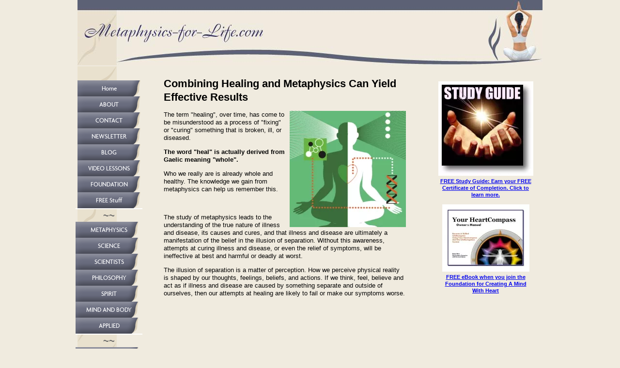

--- FILE ---
content_type: text/html; charset=UTF-8
request_url: https://www.metaphysics-for-life.com/healing.html
body_size: 18555
content:
<!DOCTYPE HTML>
<html>
<head><meta http-equiv="content-type" content="text/html; charset=UTF-8"><title>Combining Healing and Metaphysics Can Yield Effective Results</title><meta name="description" content="Forms of metaphysical healing that help us remember our true nature work because they remind us and allow us to experience that mind, body, spirit and soul are connected and all One"><link href="/sd/support-files/style.css" rel="stylesheet" type="text/css"><script src="/sd/support-files/mobile.js"></script>
<script>MOBILE.enabled=true;MOBILE.contentColumnWidth='500px';MOBILE.init();</script>
<!-- start: tool_blocks.sbi_html_head -->
<link rel="canonical" href="https://www.metaphysics-for-life.com/healing.html"/>
<link rel="alternate" type="application/rss+xml" title="RSS" href="https://www.metaphysics-for-life.com/metaphysics.xml">
<meta property="og:site_name" content="Metaphysics for Life"/>
<meta property="og:title" content="Combining Healing and Metaphysics Can Yield Effective Results"/>
<meta property="og:description" content="Forms of metaphysical healing that help us remember our true nature work because they remind us and allow us to experience that mind, body, spirit and soul are connected and all One"/>
<meta property="og:type" content="article"/>
<meta property="og:url" content="https://www.metaphysics-for-life.com/healing.html"/>
<meta property="og:image" content="https://www.metaphysics-for-life.com/images/electromagnetic-field-heart-femalebody.jpg"/>
<meta property="og:image" content="https://www.metaphysics-for-life.com/metaphysics-fb.jpg"/>
<meta property="fb:admins" content="https://www.facebook.com/ilanamoss"/>
<!-- SD -->
<script>var https_page=0</script>
<!-- end: tool_blocks.sbi_html_head -->
<!-- start: shared_blocks.11087240#end-of-head -->
<!-- end: shared_blocks.11087240#end-of-head -->
<script src="/sd/support-files/fix.js"></script>
<script>MOBILE.doEndOfHead();FIX.designMode="legacy";FIX.doEndOfHead();</script>
</head>
<body>
<div id="PageWrapper">
<div id="Header">
<div class="Liner">
<!-- start: shared_blocks.11087035#top-of-header -->
<!-- end: shared_blocks.11087035#top-of-header -->
<!-- start: shared_blocks.11086947#bottom-of-header -->
<!-- end: shared_blocks.11086947#bottom-of-header -->
</div><!-- end Liner -->
</div><!-- end Header --><script>MOBILE.doAfterHeader();</script>
<div id="ContentWrapper">
<div id="ContentColumn">
<div class="Liner">
<!-- start: shared_blocks.11086917#above-h1 -->
<!-- end: shared_blocks.11086917#above-h1 -->
<h2 style="text-align: left"><b>Combining Healing and Metaphysics Can Yield Effective Results</b></h2>
<!-- start: shared_blocks.11087266#below-h1 -->
<!-- end: shared_blocks.11087266#below-h1 -->
<div class="ImageBlock ImageBlockRight"><img src="https://www.metaphysics-for-life.com/images/xheartmath.jpg.pagespeed.ic.H_2RBAK2U0.webp" width="240" height="240" data-pin-media="https://www.metaphysics-for-life.com/images/heartmath.jpg" style="width: 240px; height: auto"></div>
<p>The term "healing", over time, has come to be misunderstood as a process of "fixing" or "curing" something that is broken, ill, or diseased.</p>
<p><b>The word "heal" is actually derived from Gaelic meaning "whole". </b></p><p>Who we really are is already whole and healthy. The knowledge we gain from metaphysics can help us remember this. </p><p><br/></p>
<p>The study of metaphysics leads to the understanding of the true nature of illness and disease, its causes and cures, and that illness and disease are ultimately a manifestation of the belief in the illusion of separation. Without this awareness, attempts at curing illness and disease, or even the relief of symptoms, will be ineffective at best and harmful or deadly at worst.<br/></p><p>The illusion of separation is a matter of perception. How we perceive physical reality is shaped by our thoughts, feelings, beliefs, and actions. If we think, feel, believe and act as if illness and disease are caused by something separate and outside of ourselves, then our attempts at healing are likely to fail or make our symptoms worse.</p><br/>
<!-- start: shared_blocks.181618760#Adsense - Responsive -->
<script async src="//pagead2.googlesyndication.com/pagead/js/adsbygoogle.js"></script>
<!-- Responsive - automatic size -->
<ins class="adsbygoogle" style="display:block" data-ad-client="ca-pub-1639633448849381" data-ad-slot="3663774129" data-ad-format="auto"></ins>
<script>(adsbygoogle=window.adsbygoogle||[]).push({});</script>
<!-- end: shared_blocks.181618760#Adsense - Responsive -->
<br/><p>Forms of metaphysical healing that help us remember our true nature work because they remind us and allow us to experience that mind, body, spirit and soul are connected and all One. The experience of this connection is focused in the human Heart, where we find the zero point that connects us to source (who we really are) and all that exists.</p><br/><p>When we focus our awareness on this zero point and use thoughts and images to create feelings of love, gratitude, and well being, the gateway that connects physical and non physical reality is opened. The energy that flows through that zero point, if consciously directed, can be applied to&#xa0;the relief of&#xa0;physical, mental, emotional and even spiritual illnesses and disease.</p><p><br/></p>
<h4><b>Healing modalities that focus on the Heart and direct energy and information to the body, mind, and spirit include things like Quantum Touch, Healing Codes, Heartmath, and Heartcompass Life Navigation</b>.</h4>
<div class="ImageBlock ImageBlockLeft"><img src="https://www.metaphysics-for-life.com/images/xelectromagnetic-field-heart-femalebody.jpg.pagespeed.ic.YEbNCT7aoR.webp" width="173" height="173" data-pin-media="https://www.metaphysics-for-life.com/images/electromagnetic-field-heart-femalebody.jpg" style="width: 173px; height: auto"></div>
<p><a href="https://www.metaphysics-for-life.com/quantum-touch.html">Quantum Touch </a>accesses the zero point in the Heart to send energy and information through the hands to any part of the body, allowing the cells, organs, and tissues to remember their true functions and restore health and well being.</p><p><br/><p>Healing Codes accesses the Heart and focuses on the spiritual aspect of our lives. <a href="http://masterkeylive.com/" onclick="return FIX.track(this);" rel="noopener" target="_blank">The Masterkey - the latest development in the Healing Codes portfolio - </a>addresses mental, physical, emotional and spiritual issues with words and images that open the Heart and sends energetic signals to the body and mind.</p><br/><p>The <a href="https://www.metaphysics-for-life.com/heartmath-affiliate-partner.html">Institute of Heartmath </a>offers a plethora of scientific research, techniques and tools for creating Heart Coherence and connecting the Heart and Mind. When the mind, or brain, is connected to the Heart with feelings of gratitude, love, and appreciation, it can function properly and create physical, mental, emotional and spiritual health and well being - improving performance, relationships, and enjoyment of life.</p><br/></p>
<div class="ImageBlock ImageBlockRight"><img src="https://www.metaphysics-for-life.com/images/xa-mind-with-heart_220x.png.pagespeed.ic.tKm6jvSEeO.webp" width="157" height="164.136363636364" data-pin-media="https://www.metaphysics-for-life.com/images/a-mind-with-heart_220x.png" style="width: 157px; height: auto"></div>
<p>The Heartcompass Life Navigation System is a part of the <a href="https://www.metaphysics-for-life.com/heart-mind-body-soul-makeover.html">Total Heart Mind Body and Soul Makeover</a> offered by the <a href="https://www.metaphysics-for-life.com/foundation-for-a-mind-with-heart.html">Foundation for Creating a Mind with Heart</a>. The Life Navigation System uses simple awareness techniques, stress relief, accesses the zero point in the Heart for&#xa0;energy and information, and directs that energy and information to any area of your life that needs healing or attention of any kind. <br/></p><p>Click to learn more about <a href="https://www.metaphysics-for-life.com/quantum-touch.html">Quantum Touch</a>, <a href="http://masterkeylive.com/" onclick="return FIX.track(this);" rel="noopener" target="_blank">Healing Codes</a>, <a href="https://www.metaphysics-for-life.com/heartmath-affiliate-partner.html">Heartmath</a>, and <a href="https://www.metaphysics-for-life.com/mind-with-heart.html">Heartcompass Life Navigation for Creating a Mind with Heart</a>.</p><p>
<br/><p>To get a free ebook (Your Heartcompass Owner's Manual)<a href="https://www.metaphysics-for-life.com/foundation-for-a-mind-with-heart.html"> join the Foundation for Creating a Mind With Heart</a>. It's free to join, and the Owner's Manual includes instructions for using the Life Navigation System right away.</p>
<br/>
</p>
<!-- start: shared_blocks.11087070#below-paragraph-1 -->
<!-- end: shared_blocks.11087070#below-paragraph-1 -->
<div class="ImageBlock ImageBlockLeft"><img src="[data-uri]" data-pin-media="https://www.metaphysics-for-life.com/images/heartinhandsThumb.jpg" style="width: 80px; height: auto"></div>
<p>
<a href="https://www.metaphysics-for-life.com/healing-messages.html" onclick="return FIX.track(this);"> ~~ Receive Healing Messages From A Mind With Heart</a><br/>
A mind with heart, directed by spirit, can deliver powerful messages in the form of words and images that inspire, empower, and open the gateway of the Heart. Subscribe to the blog for free!
<br/>
<br/>
</p>
<div class="ImageBlock ImageBlockLeft"><img src="[data-uri]" data-pin-media="https://www.metaphysics-for-life.com/images/BruceLiptonThumb.jpg" style="width: 58px; height: auto"></div>
<p>
﻿
A renaissance in Cell Biology now provides the cutting edge science - real science - to prove how holistic health therapies work! Research scientist Bruce Lipton, Ph.D., introduces a long-awaited paradigm shift in the biomedical sciences. The new science will inspire your spirit, engage your mind and challenge your creativity as you comprehend the enormous real potential for applying this information in your life and in your profession.
<br/>
<br/>
</p>
<object width="445" height="364"><param name="movie" value="https://www.youtube.com/v/ne-I7JTXCbo&hl=en&fs=1&color1=0x006699&color2=0x54abd6&border=1"></param><param name="allowFullScreen" value="true"></param><param name="allowscriptaccess" value="always"></param><embed src="https://www.youtube.com/v/ne-I7JTXCbo&hl=en&fs=1&color1=0x006699&color2=0x54abd6&border=1" type="application/x-shockwave-flash" allowscriptaccess="always" allowfullscreen="true" width="445" height="364"></embed></object>
<br clear="all">
<br clear="all">
</p>
<p>
<div class="ImageBlock ImageBlockLeft"><img src="[data-uri]" data-pin-media="https://www.metaphysics-for-life.com/images/heartcompassTHUMB.jpg" style="width: 75px; height: auto"></div>
<p>Watch more videos about healing at <a href="https://www.youtube.com/heartcompass" onclick="return FIX.track(this);" rel="noopener" target="_blank">A Mind With Heart Channel on Youtube.</a> The official Youtube channel of Metaphysics for Life!
<br/>
<br/>
</p><p>Go Back To&#xa0; <a href="https://www.metaphysics-for-life.com/mind-body-connection.html" onclick="return FIX.track(this);"> The Mind Body Connection </a> to learn more about healing.
</p><p>Back to the <a href="https://www.metaphysics-for-life.com/healing.html">TOP </a>of this page.<br/>
</p>
<!-- start: shared_blocks.11087037#above-socialize-it --><!-- end: shared_blocks.11087037#above-socialize-it -->
<!-- start: tool_blocks.faceit_comment -->
<div id="COMMENTING" class="fb-comment"><h3><span style="color:red;"></span> Comments</h3>Have something to say about what you just read? Leave me a comment in the box below.<div class="fb-comments" data-href="http://www.metaphysics-for-life.com/healing.html" data-width="100%" data-numposts="5" data-colorscheme="light"></div></div><!-- end: tool_blocks.faceit_comment -->
<!-- start: shared_blocks.11086946#socialize-it -->
<div class=" socializeIt socializeIt-responsive" style="border-color: #cccccc; border-width: 1px 1px 1px 1px; border-style: solid; box-sizing: border-box">
</div>
<!-- end: shared_blocks.11086946#socialize-it -->
<!-- start: shared_blocks.11087034#below-socialize-it -->
<!-- end: shared_blocks.11087034#below-socialize-it -->
</div><!-- end Liner -->
</div><!-- end ContentColumn -->
</div><!-- end ContentWrapper -->
<div id="NavColumn">
<div class="Liner">
<!-- start: shared_blocks.11087298#top-of-nav-column -->
<!-- end: shared_blocks.11087298#top-of-nav-column -->
<!-- start: shared_blocks.11087241#navigation -->
<!-- start: tool_blocks.navbar --><div class="Navigation"><ul><li class=""><a href="/">Home</a></li><li class=""><a href="/what-is-metaphysics-for-life.html">ABOUT</a></li><li class=""><a href="/contact-us.html">CONTACT</a></li><li class=""><a href="/subscribe.html">NEWSLETTER</a></li><li class=""><a href="/metaphysics-blog.html">BLOG</a></li><li class=""><a href="/metaphysics-classes.html">VIDEO LESSONS</a></li><li class=""><a href="/foundation-for-a-mind-with-heart.html">FOUNDATION</a></li><li class=""><a href="/free-metaphysics-gifts.html">FREE Stuff</a></li><li><h3>~~</h3><ul><li class=""><a href="/what-is-metaphysics.html">METAPHYSICS</a></li><li class=""><a href="/metaphysical-science.html">SCIENCE</a></li><li class=""><a href="/famous-scientists.html">SCIENTISTS</a></li><li class=""><a href="/philosophy-of-metaphysics.html">PHILOSOPHY</a></li><li class=""><a href="/spiritual-metaphysics.html">SPIRIT</a></li><li class=""><a href="/mind-body-connection.html">MIND AND BODY</a></li><li class=""><a href="/applying-basic-metaphysics.html">APPLIED</a></li></ul></li><li><h3>~~</h3><ul><li class=""><a href="/metaphysical-schools.html">SCHOOLS</a></li><li class=""><a href="/metaphysical-book-store.html">BOOKSTORE</a></li><li class=""><a href="/metaphysical-stores.html">GIFTSHOP</a></li></ul></li><li><h3>~~</h3><ul><li class=""><a href="/sitemap.html">SiteMap</a></li><li class=""><a href="/privacy-policy.html">Privacy Policy</a></li></ul></li></ul></div>
<!-- end: tool_blocks.navbar -->
<!-- end: shared_blocks.11087241#navigation -->
<!-- start: tool_blocks.rssit -->
<div class="RSSbox">
<div class="questionMark">[<a href="https://www.metaphysics-for-life.com/help/rss.html" onclick="javascript:window.open('https://www.metaphysics-for-life.com/help/rss.html','help','resizable,status,scrollbars,width=600,height=500');return false;"><span style="font-size:110%;">?</span></a>]Subscribe To This Site</div>
<ul>
<li>
<a href="https://www.metaphysics-for-life.com/metaphysics.xml" target="new"><img style="padding-top:2px;" src="[data-uri]" alt="XML RSS"></a>
</li><li><a href="https://feedly.com/i/subscription/feed/https://www.metaphysics-for-life.com/metaphysics.xml" target="new" rel="nofollow"><img src="[data-uri]" alt="follow us in feedly"></a></li><li><a href="https://add.my.yahoo.com/rss?url=https://www.metaphysics-for-life.com/metaphysics.xml" target="new" rel="nofollow"><img src="[data-uri]" alt="Add to My Yahoo!"></a></li><li><a href="https://my.msn.com/addtomymsn.aspx?id=rss&amp;ut=https://www.metaphysics-for-life.com/metaphysics.xml" target="new" rel="nofollow"><img src="[data-uri]" alt="Add to My MSN"></a></li><li><a href="https://www.bloglines.com/sub/https://www.metaphysics-for-life.com/metaphysics.xml" target="new" rel="nofollow"><img src="[data-uri]" alt="Subscribe with Bloglines"></a></li></ul>
</div><!-- end: tool_blocks.rssit -->
<!-- start: shared_blocks.11087299#bottom-of-nav-column -->
<!-- end: shared_blocks.11087299#bottom-of-nav-column -->
</div><!-- end Liner -->
</div><!-- end NavColumn -->
<div id="ExtraColumn">
<div class="Liner">
<!-- start: shared_blocks.11086949#top-extra-default -->
<!-- start: shared_blocks.124900301#MFL Study Guide (R Column) -->
<div class="ImageBlock ImageBlockCenter"><a href="https://www.metaphysics-for-life.com/studyguide.html" title="Go to FREE STUDY GUIDE: Metaphysics For Life."><img src="https://www.metaphysics-for-life.com/images/xSTUDYGUIDE_hands_light_ball.jpg.pagespeed.ic.WtsQw6uujY.webp" width="196" height="195" data-pin-media="https://www.metaphysics-for-life.com/images/STUDYGUIDE_hands_light_ball.jpg" style="width: 196px; height: auto"><span class="Caption CaptionCenter" style="max-width:196px">FREE Study Guide: Earn your FREE Certificate of Completion. Click to learn more.</span></a></div>
<div class="ImageBlock ImageBlockCenter"><a href="https://www.metaphysics-for-life.com/foundation-for-a-mind-with-heart.html" title="Go to Join The Foundation For Creating A Mind With Heart"><img src="https://www.metaphysics-for-life.com/images/xhcownersmanualcoversmall.jpg.pagespeed.ic.9GIqa9WbC3.webp" width="180" height="139" data-pin-media="https://www.metaphysics-for-life.com/images/hcownersmanualcoversmall.jpg" style="width: 180px; height: auto"><span class="Caption CaptionCenter" style="max-width:180px">FREE eBook when you join the Foundation for Creating A Mind With Heart</span></a></div>
<br clear="all">
<!-- end: shared_blocks.124900301#MFL Study Guide (R Column) -->
<!-- start: shared_blocks.174569649#Adsense 336x280 -->
<script async src="//pagead2.googlesyndication.com/pagead/js/adsbygoogle.js"></script>
<!-- Large Rectangle 336x280 -->
<ins class="adsbygoogle" style="display:inline-block;width:336px;height:280px" data-ad-client="ca-pub-1639633448849381" data-ad-slot="1718212923"></ins>
<script>(adsbygoogle=window.adsbygoogle||[]).push({});</script>
<!-- end: shared_blocks.174569649#Adsense 336x280 -->
<br clear="all">
<br clear="all">
<!-- end: shared_blocks.11086949#top-extra-default -->
<!-- start: shared_blocks.11087265#extra-default-nav -->
<!-- start: shared_blocks.124901038#Facebook "Like" Box 220 x 10 images -->
<script src="https://connect.facebook.net/en_US/all.js#xfbml=1"></script><fb:like-box href="https://www.facebook.com/pages/Metaphysics-For-Lifecom/110980705628797" width="220" connections="10" stream="false" header="true"></fb:like-box>
<br clear="all">
<br clear="all">
<!-- end: shared_blocks.124901038#Facebook "Like" Box 220 x 10 images -->
<br clear="all">
<!-- start: tool_blocks.whatsnew.[base64] -->
<div class="WhatsNew" style="width: 100%">
<h2><a href="https://www.metaphysics-for-life.com/metaphysics-blog.html">Recent Articles</a></h2><div class="WhatsNew-subscribe">
<img class="WhatsNew-icon" src="[data-uri]" alt="RSS"/>
<ul>
<li>
<a href="https://www.metaphysics-for-life.com/metaphysics.xml">
<img src="[data-uri]" alt="XML RSS"/>
</a>
</li> <li>
<a href="https://feedly.com/i/subscription/feed/https://www.metaphysics-for-life.com/metaphysics.xml" target="new" rel="nofollow">
<img src="[data-uri]" alt="follow us in feedly"/>
</a>
</li> <li>
<a href="https://add.my.yahoo.com/rss?url=https://www.metaphysics-for-life.com/metaphysics.xml" target="new" rel="nofollow">
<img src="[data-uri]" alt="Add to My Yahoo!"/>
</a>
</li> <li>
<a href="https://my.msn.com/addtomymsn.aspx?id=rss&amp;ut=https://www.metaphysics-for-life.com/metaphysics.xml" target="new" rel="nofollow">
<img src="[data-uri]" alt="Add to My MSN"/>
</a>
</li> <li>
<a href="https://www.bloglines.com/sub/https://www.metaphysics-for-life.com/metaphysics.xml" target="new" rel="nofollow">
<img src="[data-uri]" alt="Subscribe with Bloglines"/>
</a>
</li> </ul>
</div><ol>
<li>
<h3><a href="https://www.metaphysics-for-life.com/LivingInTheChrysalis.html">Living In The Chrysalis - 14 "Days" of Total Transformation</a></h3><p class="WhatsNew-time"><abbr title="2020-08-25T22:26:12-0400">Aug 25, 20 10:26 PM</abbr></p><div class="WhatsNew-content">Living In The Chrysalis is about the 14 "Days" of Total Transformation that collective Human Consciousness is experiencing in 2020 and beyond.</div><p class="WhatsNew-more"><a href="/LivingInTheChrysalis.html">Read More</a></p></li>
<li>
<h3><a href="https://www.metaphysics-for-life.com/zero-point.html">The Zero Point Perspective</a></h3><p class="WhatsNew-time"><abbr title="2020-07-20T13:04:12-0400">Jul 20, 20 01:04 PM</abbr></p><div class="blogItThumbnail"><a href="https://www.metaphysics-for-life.com/zero-point.html"><img class="blogItThumbnail" src="https://www.metaphysics-for-life.com/images/150x150xuniversal-mind_genomicon2.gif.pagespeed.ic.DW6zfz9ZH9.webp" alt="" style="width:150px;height:150px" width="150" height="150"></a></div><div class="WhatsNew-content">Reality is made up of infinite zero points radiating energy and information into the space-time of the mind.</div><p class="WhatsNew-more"><a href="/zero-point.html">Read More</a></p></li>
<li>
<h3><a href="https://www.metaphysics-for-life.com/">Metaphysics For Life - Take the Off-Ramp, Remember Who You Really Are</a></h3><p class="WhatsNew-time"><abbr title="2020-01-03T13:15:29-0500">Jan 03, 20 01:15 PM</abbr></p><div class="WhatsNew-content">Metaphysics for Life is for practical people looking for a way to apply the science, philosophy, and spiritual aspects of metaphysics to their real, everyday lives.</div><p class="WhatsNew-more"><a href="/index.html">Read More</a></p></li></ol></div><!-- end: tool_blocks.whatsnew.[base64] -->
<!-- end: shared_blocks.11087265#extra-default-nav -->
<!-- start: shared_blocks.11086952#bottom-extra-default -->
<!-- start: shared_blocks.124902216#Adsense Analytics Code -->
<!--start Google Analytics code-->
<script>var _gaq=_gaq||[];_gaq.push(['_setAccount','UA-22842149-1']);_gaq.push(['_trackPageview']);(function(){var ga=document.createElement('script');ga.type='text/javascript';ga.async=true;ga.src=('https:'==document.location.protocol?'https://ssl':'http://www')+'.google-analytics.com/ga.js';var s=document.getElementsByTagName('script')[0];s.parentNode.insertBefore(ga,s);})();</script>
<!-- end: shared_blocks.124902216#Adsense Analytics Code -->
<!-- end: shared_blocks.11086952#bottom-extra-default -->
</div><!-- end Liner-->
</div><!-- end ExtraColumn -->
<div id="Footer">
<div class="Liner">
<!-- start: shared_blocks.11086948#above-bottom-nav -->
<!-- end: shared_blocks.11086948#above-bottom-nav -->
<!-- start: shared_blocks.11086951#bottom-navigation -->
<!-- end: shared_blocks.11086951#bottom-navigation -->
<!-- start: shared_blocks.11086918#below-bottom-nav -->
<!-- end: shared_blocks.11086918#below-bottom-nav -->
<!-- start: shared_blocks.11086950#footer -->
<!-- start: tool_blocks.footer -->
<div class="page_footer_container">
<div class="page_footer_content">
<div class="page_footer_liner" style="white-space:pre-line"><hr class="page_footer_divider_above"><div class="page_footer_text"><a href="https://www.metaphysics-for-life.com/contact-us.html"> QUESTIONS? COMMENTS? CONTACT US<br> - CLICK HERE - </a>
© Copyright 2009-2020, Metaphysics For Life
and The Foundation For Creating A Mind With Heart - content may be shared for educational purposes only and must include reference to this source: www.metaphysics-for-life.com</div><hr class="page_footer_divider_below"></div>
</div><div class="powered_by_sbi_banner">
<p><a href="http://www.sitesell.com/Ilana4.html" rel="noopener nofollow" target="_blank"><img src="[data-uri]" border="0" alt="SBI"></a><br><a href="http://www.sitesell.com/Ilana4.html" rel="noopener nofollow" target="_blank"><strong>SBI!</strong></a></p>
</div></div>
<!-- end: tool_blocks.footer -->
<!-- end: shared_blocks.11086950#footer -->
</div><!-- end Liner -->
</div><!-- end Footer -->
</div><!-- end PageWrapper -->
<script>FIX.doEndOfBody();MOBILE.doEndOfBody();</script>
<!-- start: tool_blocks.sbi_html_body_end -->
<script>var SS_PARAMS={pinterest_enabled:false,googleplus1_on_page:false,socializeit_onpage:false};</script> <div id="fb-root"></div>
<script async defer crossorigin="anonymous" src="https://connect.facebook.net/en_US/sdk.js#xfbml=1&version=v4.0&autoLogAppEvents=1"></script><style>.g-recaptcha{display:inline-block}.recaptcha_wrapper{text-align:center}</style>
<script>if(typeof recaptcha_callbackings!=="undefined"){SS_PARAMS.recaptcha_callbackings=recaptcha_callbackings||[]};</script><script>(function(d,id){if(d.getElementById(id)){return;}var s=d.createElement('script');s.async=true;s.defer=true;s.src="/ssjs/ldr.js";s.id=id;d.getElementsByTagName('head')[0].appendChild(s);})(document,'_ss_ldr_script');</script><!-- end: tool_blocks.sbi_html_body_end -->
<!-- Generated at 14:30:53 27-Nov-2022 with health_beauty-209-0-3col v90 -->
</body>
</html>


--- FILE ---
content_type: text/html; charset=utf-8
request_url: https://www.google.com/recaptcha/api2/aframe
body_size: 267
content:
<!DOCTYPE HTML><html><head><meta http-equiv="content-type" content="text/html; charset=UTF-8"></head><body><script nonce="WXRfkxoZJ6ccmfEbl9Cwow">/** Anti-fraud and anti-abuse applications only. See google.com/recaptcha */ try{var clients={'sodar':'https://pagead2.googlesyndication.com/pagead/sodar?'};window.addEventListener("message",function(a){try{if(a.source===window.parent){var b=JSON.parse(a.data);var c=clients[b['id']];if(c){var d=document.createElement('img');d.src=c+b['params']+'&rc='+(localStorage.getItem("rc::a")?sessionStorage.getItem("rc::b"):"");window.document.body.appendChild(d);sessionStorage.setItem("rc::e",parseInt(sessionStorage.getItem("rc::e")||0)+1);localStorage.setItem("rc::h",'1770132278083');}}}catch(b){}});window.parent.postMessage("_grecaptcha_ready", "*");}catch(b){}</script></body></html>